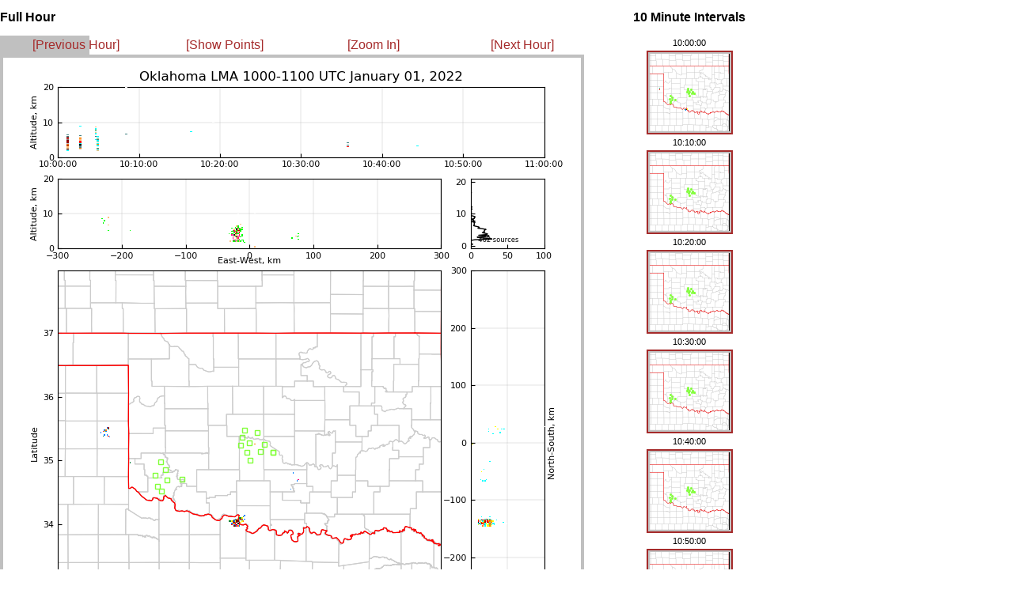

--- FILE ---
content_type: text/html
request_url: http://ibis.nmt.edu/oklma/view_rthour.php?date=220101&time=1000&density=1&zoom=
body_size: 699
content:
<html>


<head>
 <title>OKLMA: 220101 1000 UTC</title>
 <link rel="stylesheet" type="text/css" href="layout_view_hour.css" />
 <link rel="stylesheet" type="text/css" href="style.css" />
</head>


<body>

<!-- <div id="hour_container"> -->
 <div style="position: absolute; left: 0px; top: 0px; right: 1167px">
  <h2 id="hour_title">Full Hour</h2>

  <div id="control_bar">
  <table width="755">
  <td width="25%" align=left>
   <a class="control_link" href="view_rthour.php?date=220101&time=0900&density=1&zoom=0">[Previous Hour]</a>
  </td>
  <td width="25%">
   <a class="control_link" href="view_rthour.php?date=220101&time=1000&density=0&zoom=0">[Show Points]</a>
   </td>
  <td width="25%">
   <a class="control_link" href="view_rthour.php?date=220101&time=1000&density=1&zoom=1">[Zoom In]</a>
   </td>
  <td width="25%">
   <a class="control_link" href="view_rthour.php?date=220101&time=1100&density=1&zoom=0">[Next Hour]</a>
  </td>
   </table>
  </div>


  <img src="img/22/01/01/10/LYLOUT_220101_100000_3600_den.450.600.png" />

  <br>

  <img src="images/cb_hout.gif" vspace=20 >
  <br>

 </div>

<!-- <div id="interval_container"> -->
  <div style="position: absolute; left: 800px; top: 0px">
  <center>
   <h2 id="interval_title">10 Minute Intervals</h2>

   <table id='interval_table'>
   <tr><td class="interval_time_stamp"> 10:00:00  </td></tr>
   <tr><td class="interval_image"> <a target="_new" href="view_rt10min.php?date=220101&time=100000&density=1&zoom=0"><img border=2 src="img/22/01/01/10/LYLOUT_220101_100000_0600_den.250.100.png" /></a> </td></tr>
   <tr><td class="interval_time_stamp"> 10:10:00  </td></tr>
   <tr><td class="interval_image"> <a target="_new" href="view_rt10min.php?date=220101&time=101000&density=1&zoom=0"><img border=2 src="img/22/01/01/10/LYLOUT_220101_101000_0600_den.250.100.png" /></a> </td></tr>
   <tr><td class="interval_time_stamp"> 10:20:00  </td></tr>
   <tr><td class="interval_image"> <a target="_new" href="view_rt10min.php?date=220101&time=102000&density=1&zoom=0"><img border=2 src="img/22/01/01/10/LYLOUT_220101_102000_0600_den.250.100.png" /></a> </td></tr>
   <tr><td class="interval_time_stamp"> 10:30:00  </td></tr>
   <tr><td class="interval_image"> <a target="_new" href="view_rt10min.php?date=220101&time=103000&density=1&zoom=0"><img border=2 src="img/22/01/01/10/LYLOUT_220101_103000_0600_den.250.100.png" /></a> </td></tr>
   <tr><td class="interval_time_stamp"> 10:40:00  </td></tr>
   <tr><td class="interval_image"> <a target="_new" href="view_rt10min.php?date=220101&time=104000&density=1&zoom=0"><img border=2 src="img/22/01/01/10/LYLOUT_220101_104000_0600_den.250.100.png" /></a> </td></tr>
   <tr><td class="interval_time_stamp"> 10:50:00  </td></tr>
   <tr><td class="interval_image"> <a target="_new" href="view_rt10min.php?date=220101&time=105000&density=1&zoom=0"><img border=2 src="img/22/01/01/10/LYLOUT_220101_105000_0600_den.250.100.png" /></a> </td></tr>
  </table>  </center>
</div>

</body>
</html>
